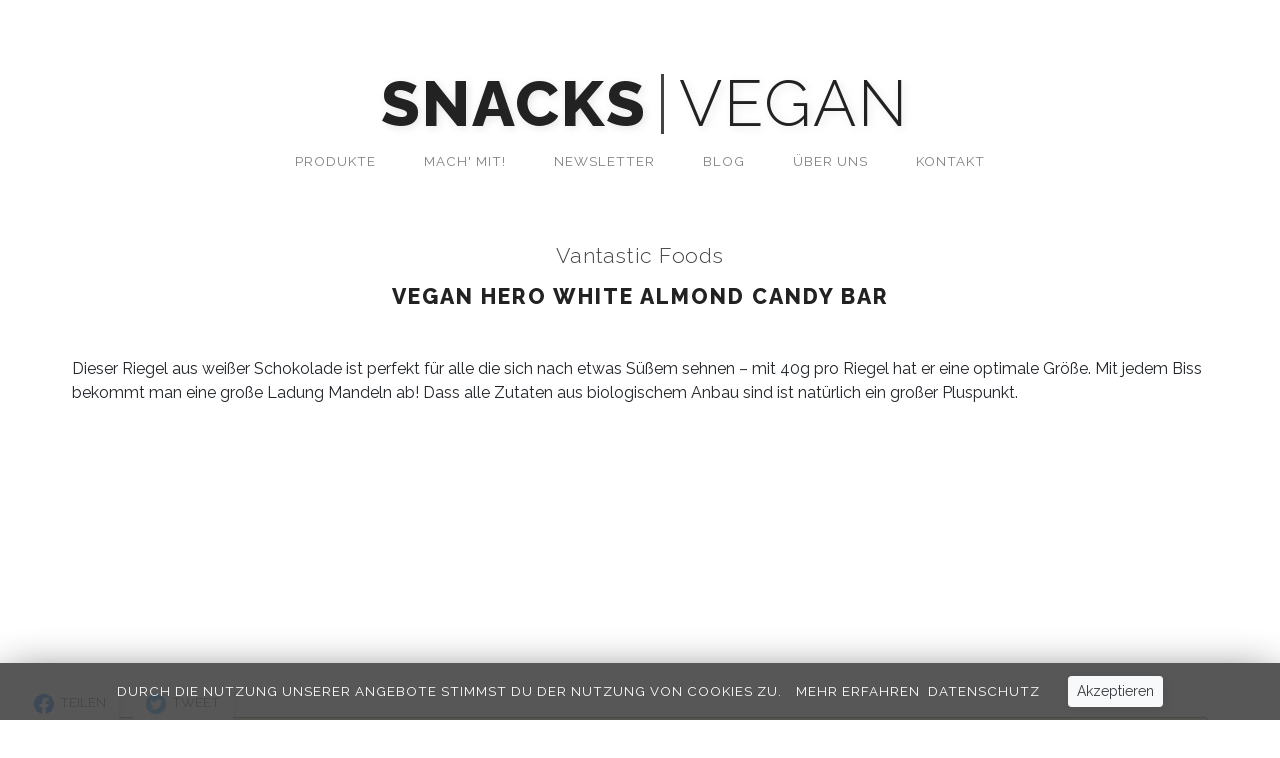

--- FILE ---
content_type: text/html; charset=utf-8
request_url: https://snacks-vegan.de/vantastic-foods-vegan-hero-white-almond-candy-bar
body_size: 9113
content:

<!doctype html>
<html lang="de">
	<head>
		<script async src="https://www.googletagmanager.com/gtag/js?id=UA-144067057-2"></script>
		<script>
			window.dataLayer = window.dataLayer || [];
			function gtag(){dataLayer.push(arguments);}
			gtag('js', new Date());
			gtag('config', 'UA-144067057-2', { 'anonymize_ip': true });
		</script>
		<script data-ad-client="ca-pub-6438056134515855" async src="https://pagead2.googlesyndication.com/pagead/js/adsbygoogle.js"></script>

		<meta charset="utf-8">
		<meta name="viewport" content="width=device-width, initial-scale=1, shrink-to-fit=no">

		<link rel="icon" href="/static/images/favicon.ico">
		
		<link rel="canonical" href="https://snacks-vegan.de/vantastic-foods-vegan-hero-white-almond-candy-bar">
		

		
		<title>Vantastic Foods Vegan Hero White Almond Candy Bar - vegane Süßigkeiten und Snacks - snacks|vegan</title>
		

		<link rel="stylesheet" href="https://stackpath.bootstrapcdn.com/bootstrap/4.1.3/css/bootstrap.min.css">
		<link rel="stylesheet" href="/static/css/main.css?v=15">
		<link rel="stylesheet" href="/static/css/cookiealert.css?v=2">

		
<meta name="description" content="Vantastic Foods Vegan Hero White Almond Candy Bar. Inhaltsstoffe, Nährwertangaben, Preis, Verfügbarkeit und Alternativen zum Produkt." />
<meta property="og:description" content="Vantastic Foods Vegan Hero White Almond Candy Bar. Inhaltsstoffe, Nährwertangaben, Preis, Verfügbarkeit und Alternativen zum Produkt." />
<meta property="og:title" content="Vantastic Foods Vegan Hero White Almond Candy Bar - snacks|vegan" />
<meta property="og:url" content="https://snacks-vegan.de/vantastic-foods-vegan-hero-white-almond-candy-bar" />

<meta property="og:image" content="https://snacks-vegan.de/static/images/vantastic-foods-vegan-hero-white-almond-candy-bar.jpg" />


		<meta name="p:domain_verify" content="d7e6896449bf091d00741cd04fa25a2c" />
	</head>

	<body>
		<header>
			

			<div class="alert text-center cookiealert" role="alert">
				Durch die Nutzung unserer Angebote stimmst du der Nutzung von Cookies zu.&emsp;<a href="http://cookiesandyou.com/" target="_blank">Mehr erfahren</a>&nbsp;&nbsp;<a href="/datenschutz" target="_blank">Datenschutz</a>&emsp;
				<button type="button" class="btn btn-light btn-sm acceptcookies" aria-label="Close">Akzeptieren</button>
			</div>

			<nav class="navbar navbar-light navbar-expand-md">
				<button class="navbar-toggler" type="button" data-toggle="collapse" data-target="#navbarCollapse" aria-controls="navbarCollapse" aria-expanded="false" aria-label="Toggle navigation">
					<span class="navbar-toggler-icon"></span>
				</button>
				<div class="navbar-brand animate fade-in">
					<a href="/">snacks</a><a href="/">vegan</a>
				</div>
				<div class="collapse navbar-collapse" id="navbarCollapse">
					<ul class="navbar-nav">
						<li class="nav-item animate scroll-in">
							<a class="nav-link" href="/">Produkte</a>
						</li>
						<li class="nav-item animate scroll-in delay-1">
							<a class="nav-link" href="/mach-mit">Mach&#39; mit!</a>
						</li>
						<li class="nav-item animate scroll-in delay-2">
							<a class="nav-link" href="/newsletter">Newsletter</a>
						</li>
						<li class="nav-item animate scroll-in delay-3">
							<a class="nav-link" href="/blog">Blog</a>
						</li>
						<li class="nav-item animate scroll-in delay-4">
							<a class="nav-link" href="/ueber-uns">Über uns</a>
						</li>
						<li class="nav-item animate scroll-in delay-5">
							<a class="nav-link" href="/kontakt">Kontakt</a>
						</li>
					</ul>
				</div>
			</nav>
		</header>

		<main id="main" class="d-flex flex-column" role="main">
			
<div class="row">
	<div class="col-12">
		<h2 class="brand-heading">Vantastic Foods</h2>
		<h1>Vegan Hero White Almond Candy Bar</h1>
	</div>

	<div class="col-12 mb-3 clearfix">
		<p>Dieser Riegel aus weißer Schokolade ist perfekt für alle die sich nach etwas Süßem sehnen &ndash; mit 40g pro Riegel hat er eine optimale Größe. Mit jedem Biss bekommt man eine große Ladung Mandeln ab! Dass alle Zutaten aus biologischem Anbau sind ist natürlich ein großer Pluspunkt.</p>
		<p class="veganinfo-green"><i class="fas fa-check-circle"></i> Dieses Produkt ist laut Herstellerangaben für eine vegane Ernährung geeignet.</p>
	</div>

	<div class="col-md-6 mb-3">
		<div id="productimg" class="mb-2">
			
			<img src="/static/images/vantastic-foods-vegan-hero-white-almond-candy-bar.jpg" style="width: 100%;" alt="Vegan Hero White Almond Candy Bar">
			
			
		</div>
		<div class="imgbtnbar">
			<form id="ratingform" action="/vantastic-foods-vegan-hero-white-almond-candy-bar" method="post">
				<input type="hidden" name="r" value="5" />
				<div class="btn-group float-right">
					<div class="btn btn-light ">
						
						
						<a id="rate-1"><span class="fa fa-star active"></span></a>
						
						
						
						<a id="rate-2"><span class="fa fa-star active"></span></a>
						
						
						
						<a id="rate-3"><span class="fa fa-star active"></span></a>
						
						
						
						<a id="rate-4"><span class="fa fa-star active"></span></a>
						
						
						
						<a id="rate-5"><span class="far fa-star active"></span></a>
						
						
					</div>
					<div class="btn btn-light disabled">4.4</div>
				</div>
			</form>
		</div>
	</div>
	<div class="col-md-6 mb-3">
		<h3>Preis und Verfügbarkeit</h3>
		<p>
			
			Gefunden bei
			
			<strong><a href="/rewe">REWE</a></strong>
			
			für 1.49&euro; je 40g.
			

			
		</p>
		<hr>
		<h3>Inhaltsstoffe</h3>
		<p>
			
			
			Zucker,
			
			
			
			Reispulver (20%) (getrockneter Reissirup, Reisstärke, Reismehl),
			
			
			
			Mandeln (20%),
			
			
			
			Kakaobutter (20%),
			
			
			
			Mandelpaste (10%),
			
			
			
			Reisstärke (3,5%),
			
			
			
			natürliches Vanille-Aroma,
			
			
			
			Kakaomasse (0,4%),
			
			
			<strong>
			Emulgator: Sojalecithine,
			</strong>
			
			
			Speisesalz,
			
			
			
			Haselnusspaste
			
			
		</p>
		<hr>
		<h3>Nährwerte (je 100g)</h3>
		<p>
		573kcal &mdash;
		47g Kohlenhydrate &mdash;
		29g Zucker &mdash;
		38g Fett &mdash;
		14g gesättigte Fettsäuren &mdash;
		8.3g Protein
		</p>
		<hr>
		<h3>Produktgruppen</h3>
		<p>
			
			<a href="/riegel">Riegel</a>,
			
			<a href="/schokolade">Schokolade</a>,
			
			<a href="/suessigkeiten">Süßigkeiten</a>
			
		</p>
		<hr>
	</div>
</div>

<div id="comments" class="clearfix row">
	<div class="col-12 animate scroll-in">
		
	</div>
</div>

<div id="commentform" class="clearfix row animate scroll-up">
	<div class="col-12">
		<form action="/vantastic-foods-vegan-hero-white-almond-candy-bar#commentform" method="post">
            <h3 class="brand-heading">Du hast Fragen oder Anmerkungen zum Produkt? Hinterlasse einen Kommentar!</h3>
			
			<div class="form-group">
				<input class="form-control" name="name" placeholder="Dein Name oder Pseudonym" value="">
			</div>
			<div class="form-group d-none">
				<input class="form-control" name="cucumber" placeholder="Gurkensalat">
			</div>
			<div class="form-group">
				<textarea class="form-control" name="comment" placeholder="Nachricht"></textarea>
			</div>
			<div class="form-group">
				<input type="hidden" id="ts" name="ts" value="1762749607">
				<button type="submit" class="btn btn-dark float-right">Abschicken</button>
			</div>
			<div class="clearfix"></div>
		</form>
	</div>
</div>

<div class="row mt-5" style="z-index: 1;">
	<div class="col-12">
		<h2>Ähnliche Produkte</h2>
	</div>
</div>
<div class="grid" style="z-index: 1;">
	<div class="grid-sizer"></div>
	
	<div class="grid-item">
		<div class="imgbox">
			<a href="/napoli-neapolitaner">
				<img width="400" height="400" class="lazy" src="[data-uri]" data-src="/static/images/thumb/napoli-neapolitaner.jpg" alt="Neapolitaner">
				
				<div class="tint">
				
					<div class="caption"><span class="brand">Napoli</span> Neapolitaner</div>
				</div>
			</a>
		</div>
	</div>
	
	<div class="grid-item">
		<div class="imgbox">
			<a href="/teviana-apfelstrudel">
				<img width="400" height="400" class="lazy" src="[data-uri]" data-src="/static/images/thumb/teviana-apfelstrudel.jpg" alt="Apfelstrudel">
				
				<div class="tint">
				
					<div class="caption"><span class="brand">Teviana</span> Apfelstrudel</div>
				</div>
			</a>
		</div>
	</div>
	
	<div class="grid-item">
		<div class="imgbox">
			<a href="/edeka-eiscreme-chocolate-fudge-brownie-vegan">
				<img width="400" height="400" class="lazy" src="[data-uri]" alt="Eiscreme Chocolate Fudge Brownie vegan">
				
				<div class="overlay">
				
					<div class="caption"><span class="brand">Edeka</span> Eiscreme Chocolate Fudge Brownie vegan</div>
				</div>
			</a>
		</div>
	</div>
	
	<div class="grid-item">
		<div class="imgbox">
			<a href="/katjes-salzige-heringe">
				<img width="400" height="400" class="lazy" src="[data-uri]" alt="Salzige Heringe">
				
				<div class="overlay">
				
					<div class="caption"><span class="brand">Katjes</span> Salzige Heringe</div>
				</div>
			</a>
		</div>
	</div>
	
	<div class="grid-item">
		<div class="imgbox">
			<a href="/kuechle-knabber-esspapier">
				<img width="400" height="400" class="lazy" src="[data-uri]" alt="Knabber Esspapier">
				
				<div class="overlay">
				
					<div class="caption"><span class="brand">Küchle</span> Knabber Esspapier</div>
				</div>
			</a>
		</div>
	</div>
	
	<div class="grid-item">
		<div class="imgbox">
			<a href="/naturgut-vegane-dunkle">
				<img width="400" height="400" class="lazy" src="[data-uri]" alt="Vegane Dunkle">
				
				<div class="overlay">
				
					<div class="caption"><span class="brand">NaturGut</span> Vegane Dunkle</div>
				</div>
			</a>
		</div>
	</div>
	
	<div class="grid-item">
		<div class="imgbox">
			<a href="/trolli-dino-rex">
				<img width="400" height="400" class="lazy" src="[data-uri]" alt="Dino Rex">
				
				<div class="overlay">
				
					<div class="caption"><span class="brand">Trolli</span> Dino Rex</div>
				</div>
			</a>
		</div>
	</div>
	
	<div class="grid-item">
		<div class="imgbox">
			<a href="/wintertraum-jamaica-rumkugeln">
				<img width="400" height="400" class="lazy" src="[data-uri]" data-src="/static/images/thumb/wintertraum-jamaica-rumkugeln.jpg" alt="Jamaica-Rumkugeln">
				
				<div class="tint">
				
					<div class="caption"><span class="brand">Wintertraum</span> Jamaica-Rumkugeln</div>
				</div>
			</a>
		</div>
	</div>
	
	<div class="grid-item">
		<div class="imgbox">
			<a href="/naturgut-bio-fruchtriegel">
				<img width="400" height="400" class="lazy" src="[data-uri]" alt="Bio Fruchtriegel Zitrone &amp; Moringa">
				
				<div class="overlay">
				
					<div class="caption"><span class="brand">NaturGut</span> Bio Fruchtriegel Zitrone &amp; Moringa</div>
				</div>
			</a>
		</div>
	</div>
	
	<div class="grid-item">
		<div class="imgbox">
			<a href="/carlotta-veganes-eis-erdbeere">
				<img width="400" height="400" class="lazy" src="[data-uri]" alt="Veganes Eis Erdbeere">
				
				<div class="overlay">
				
					<div class="caption"><span class="brand">Carlotta</span> Veganes Eis Erdbeere</div>
				</div>
			</a>
		</div>
	</div>
	
	<div class="grid-item">
		<div class="imgbox">
			<a href="/naturgut-vegane-bio-hafer-cookies-zartbitter">
				<img width="400" height="400" class="lazy" src="[data-uri]" alt="Vegane Bio Hafer-Cookies Zartbitter">
				
				<div class="overlay">
				
					<div class="caption"><span class="brand">NaturGut</span> Vegane Bio Hafer-Cookies Zartbitter</div>
				</div>
			</a>
		</div>
	</div>
	
	<div class="grid-item">
		<div class="imgbox">
			<a href="/ben-jerrys-peanut-butter-cookies">
				<img width="400" height="400" class="lazy" src="[data-uri]" data-src="/static/images/thumb/ben-jerrys-peanut-butter-cookies.jpg" alt="Peanut Butter &amp; Cookies">
				
				<div class="tint">
				
					<div class="caption"><span class="brand">Ben &amp; Jerry&#39;s</span> Peanut Butter &amp; Cookies</div>
				</div>
			</a>
		</div>
	</div>
	
</div>

<div id="share" class="animate scroll-in-bot delay-4" style="z-index: 2;">
	<a class="btn btn-light" style="-moz-box-shadow: .15rem .15rem .5rem rgba(23,35,60,.2) !important; box-shadow: .15rem .15rem .5rem rgba(23,35,60,.2) !important;" href="https://www.facebook.com/sharer/sharer.php?u=https%3A%2F%2Fsnacks-vegan.de%2Fvantastic-foods-vegan-hero-white-almond-candy-bar&t=Vegan+bei+REWE%3A+Vantastic+Foods+Vegan+Hero+White+Almond+Candy+Bar" target="_blank" title="Auf Facebook teilen"><img src="/static/images/facebook.png"><span class="text"> Teilen</span></a>
	<a class="btn btn-light" style="-moz-box-shadow: .15rem .15rem .5rem rgba(11,63,95,.2) !important; box-shadow: .15rem .15rem .5rem rgba(11,63,95,.2) !important;" href="https://twitter.com/share?url=https%3A%2F%2Fsnacks-vegan.de%2Fvantastic-foods-vegan-hero-white-almond-candy-bar&text=Vegan+bei+REWE%3A+Vantastic+Foods+Vegan+Hero+White+Almond+Candy+Bar" target="_blank" title="Auf Twitter teilen"><img src="/static/images/twitter.png"><span class="text"> Tweet</span></a>
</div>


		</main>

		<footer class="my-5">
			<hr>
			<p class="float-right"><a href="#">Nach oben</a></p>
			<p>
				&copy; 2018-2025 snacks-vegan.de &middot;
				<a href="/ueber-uns">Über uns</a> &middot;
				<a href="/kontakt">Kontakt</a> &middot;
				<a href="/impressum">Impressum</a> &middot;
				<a href="/datenschutz">Datenschutz</a>
			</p>
			<hr>
			<p class="footnote">
				Alle Angaben auf dieser Seite sind nach bestem Wissen und Gewissen recherchiert und zusammengestellt.
				Für die Richtigkeit, Vollständigkeit und Aktualität der Inhalte übernehmen wir jedoch keine Gewähr.
			</p>
		</footer>

		<link href="https://fonts.googleapis.com/css2?family=Raleway:wght@300;400;600;800&display=swap" rel="stylesheet">
		<link rel="stylesheet" href="https://use.fontawesome.com/releases/v5.3.1/css/all.css">

		<script src="https://code.jquery.com/jquery-3.2.1.min.js"></script>
		<script async src="https://cdnjs.cloudflare.com/ajax/libs/popper.js/1.12.9/umd/popper.min.js"></script>
		<script async src="https://maxcdn.bootstrapcdn.com/bootstrap/4.0.0/js/bootstrap.min.js"></script>
		<script async src="https://cdnjs.cloudflare.com/ajax/libs/jquery-zoom/1.7.21/jquery.zoom.js"></script>
		<script async src="/static/js/animate.js"></script>
		<script async src="/static/js/cookiealert-standalone.js?v=2"></script>

		<script src="https://unpkg.com/masonry-layout@4/dist/masonry.pkgd.min.js"></script>
		<script>
		var $grid = $('.grid').masonry({
			columnWidth: '.grid-sizer',
			itemSelector: '.grid-item',
			gutter: 25,
			percentPosition: true,
		});
		</script>
		<script>
		$grid.masonry('layout');
		$grid.addClass('masonry');
		$('.loader').addClass('masonry');
		</script>

		

<script>
$(document).ready(function() {
	$('#productimg').zoom({ magnify: 0.5, touch: false });
});
</script>



<script type="application/ld+json">
{
	"@context" : "http://schema.org",
	"@type" : "Product",
	"name" : "Vegan Hero White Almond Candy Bar",
	"description" : "Vantastic Foods Vegan Hero White Almond Candy Bar. Inhaltsstoffe, Nährwertangaben, Preis, Verfügbarkeit und Alternativen zum Produkt.",
	
	"image" : "https://snacks-vegan.de/static/images/vantastic-foods-vegan-hero-white-almond-candy-bar.jpg",
	
	"brand" : {
		"@type" : "Brand",
		"name" : "Vantastic Foods"
	},
	"aggregateRating" : {
		"@type" : "AggregateRating",
		"ratingValue" : "4.4",
		"reviewCount" : "5"
	}
}
</script>


<script>
$(document).ready(function() {
	
	$("#rate-1").on("click touchstart", function() {
		$("#ratingform input").val(1);
		$("#ratingform").submit();
	})
	
	$("#rate-2").on("click touchstart", function() {
		$("#ratingform input").val(2);
		$("#ratingform").submit();
	})
	
	$("#rate-3").on("click touchstart", function() {
		$("#ratingform input").val(3);
		$("#ratingform").submit();
	})
	
	$("#rate-4").on("click touchstart", function() {
		$("#ratingform input").val(4);
		$("#ratingform").submit();
	})
	
	$("#rate-5").on("click touchstart", function() {
		$("#ratingform input").val(5);
		$("#ratingform").submit();
	})
	
});
</script>
<script src="https://cdn.jsdelivr.net/npm/vanilla-lazyload@12.0.0/dist/lazyload.min.js"></script>
<script>new LazyLoad({});</script>

	</body>
</html>

--- FILE ---
content_type: text/html; charset=utf-8
request_url: https://www.google.com/recaptcha/api2/aframe
body_size: 265
content:
<!DOCTYPE HTML><html><head><meta http-equiv="content-type" content="text/html; charset=UTF-8"></head><body><script nonce="QUQ_Lr49uw6yzz02ixsi9g">/** Anti-fraud and anti-abuse applications only. See google.com/recaptcha */ try{var clients={'sodar':'https://pagead2.googlesyndication.com/pagead/sodar?'};window.addEventListener("message",function(a){try{if(a.source===window.parent){var b=JSON.parse(a.data);var c=clients[b['id']];if(c){var d=document.createElement('img');d.src=c+b['params']+'&rc='+(localStorage.getItem("rc::a")?sessionStorage.getItem("rc::b"):"");window.document.body.appendChild(d);sessionStorage.setItem("rc::e",parseInt(sessionStorage.getItem("rc::e")||0)+1);localStorage.setItem("rc::h",'1762749610681');}}}catch(b){}});window.parent.postMessage("_grecaptcha_ready", "*");}catch(b){}</script></body></html>

--- FILE ---
content_type: text/css; charset=utf-8
request_url: https://snacks-vegan.de/static/css/main.css?v=15
body_size: 2460
content:
html, body {
	background-color: white;
	font-family: Raleway, Arial, sans-serif;
}

header, footer {
	color: #222;
	background-color: rgba(255, 255, 255, 0.9);
	font-weight: 400;
	font-size: 10pt;
	max-width: 1200px;
	margin: 0 auto;
	padding: 0 1rem;
	text-transform: uppercase;
	letter-spacing: 1px;
}

.navbar {
	text-align: center;
	padding: 1rem 0;
}

h1, h2 {
	color: #222;
	font-weight: 800;
	font-size: 16pt;
	text-transform: uppercase;
	letter-spacing: 2px;
	margin-bottom: 3rem;
	text-align: center;
	-webkit-hyphens: auto;
	-moz-hyphens: auto;
	-ms-hyphens: auto;
	hyphens: auto;
}

h4 {
	color: #222;
	font-weight: 600;
	font-size: 12pt;
	text-transform: uppercase;
	letter-spacing: 1px;
	margin: 2rem 0;
	text-align: center;
	-webkit-hyphens: auto;
	-moz-hyphens: auto;
	-ms-hyphens: auto;
	hyphens: auto;
}

h5 {
	color: #888;
	line-height: 1.25;
	font-weight: 600;
	font-size: 10pt;
	text-align: center;
	text-transform: uppercase;
	letter-spacing: 1px;
	margin: 2rem 0;
	text-align: center;
	-webkit-hyphens: auto;
	-moz-hyphens: auto;
	-ms-hyphens: auto;
	hyphens: auto;
}

h5 a {
	color: #36a;
}

h2.brand-heading {
	color: #444;
	font-weight: 300;
	text-transform: none;
	letter-spacing: .75px;
	margin-bottom: 1rem;
	-webkit-hyphens: auto;
	-moz-hyphens: auto;
	-ms-hyphens: auto;
	hyphens: auto;
}

h3 {
	color: #222;
	font-weight: 800;
	font-size: 10pt;
	text-transform: uppercase;
	letter-spacing: 1px;
	margin-bottom: 1rem;
}

em {
	font-style: normal;
	font-weight: 600;
}

strong {
	font-weight: 800;
}

p {
	line-height: 1.5;
}

hr {
	border-top: 2px solid #ddd;
}

.navbar-brand {
	color: #444 !important;
	text-shadow: .15rem .15rem .5rem rgba(0,0,0,.1) !important;
	font-size: 4vw;
	line-height: .95;
	margin-right: 0;
}

.navbar-brand > a {
	margin: 5px 0;
	padding: 0 10px;
	letter-spacing: 0.5mm;
	display: inline-block;
}

.navbar-brand > a:nth-child(1) {
	font-weight: 800;
	border-top-left-radius: .25rem;
	border-bottom-left-radius: .25rem;
}

.navbar-brand > a:nth-child(2) {
	font-weight: 300;
	border-left: 3px solid #444;
	border-top-right-radius: .25rem;
	border-bottom-right-radius: .25rem;
	padding-right: 5px;
}

.navbar-brand sup {
	letter-spacing: -0.5mm;
}

.navbar-brand sup a {
	margin: 0;
	padding: 0;
}

#searchbar {
	display: flex;
	margin: 0 -15px 3rem -15px;
	max-width: 800px;
}

nav li {
	display: inline;
	margin: 0 1rem;
}

a {
	color: #222;
}

a:hover {
	color: #222;
	text-decoration: none;
}

main p a, main ul a, .popover a, main td a {
	color: #36a;
	font-weight: 500;
	border-bottom: 1px solid #36a;
	padding: 1px 2px;
}

thead {
	font-size: 80%;
}

a.close {
	border-bottom: none !important;
}

main p a:hover, main ul a:hover, .popover a:hover {
	color: white;
	background-color: #36a;
	border-radius: 3px;
	text-decoration: none;
}

.navbar-collapse a:hover, footer a:hover {
	text-decoration: none;
	color: #222;
	font-weight: bold;
}

main {
	max-width: 1200px;
	margin: 1rem auto 0 auto;
	padding: 0 1rem;
	display: flex;
	align-items: center;
	justify-content: center;
}

.imgbox {
	position: relative;
	width: 100%;
	height: 100%;
	margin: 0;
	padding: 0;
}

.imgbox.notvegan img {
	-webkit-filter: saturate(30%);
	filter: saturate(30%);
	opacity: 0.3;
}

#productimg {
	position: relative;
	width: 100%;
	-webkit-hyphens: auto;
	-moz-hyphens: auto;
	-ms-hyphens: auto;
	hyphens: auto;
}

.btn, .card, .imgbox, #productimg, .btn-group {
	-webkit-box-shadow: .15rem .15rem .5rem 0 rgba(0,0,0,.1) !important;
	box-shadow: .15rem .15rem .5rem 0 rgba(0,0,0,.1) !important;
}

.btn-group .btn {
	-webkit-box-shadow: none !important;
	box-shadow: none !important;
}

.imgbox img {
	transition: all .25s ease-in;
	-moz-transition: all .25s ease-in;
	-webkit-transition: all .25s ease-in;
	-webkit-backface-visibility: hidden;
	width: 100%;
	height: 100%;
}

.imgbox .symbol {
	position: absolute;
	right: 12px;
	top: 12px;
	font-size: 8pt;
}

.imgbox .tint {
	background: rgba(0, 0, 0, 0.65);
	transition: all .45s ease-in;
	-moz-transition: all .45s ease-in;
	-webkit-transition: all .45s ease-in;
	opacity: 0;
	position: absolute;
	left: 0;
	right: 0;
	top: 0;
	bottom: 0;
	margin: 0;
}

.imgbox .overlay {
	background: transparent;
	transition: all .45s ease-in;
	-moz-transition: all .45s ease-in;
	-webkit-transition: all .45s ease-in;
	position: absolute;
	left: 0;
	right: 0;
	top: 0;
	bottom: 0;
	margin: 0;
}

.imgbox .caption {
	position: relative;
	padding: 1ex 2ex;
	top: 50%;
	transform: translateY(-50%);
	color: white;
	font-weight: 300;
	font-size: 10pt;
	text-transform: uppercase;
	letter-spacing: 2px;
	text-align: center;
	vertical-align: middle;
	-webkit-hyphens: auto;
	-moz-hyphens: auto;
	-ms-hyphens: auto;
	hyphens: auto;
	max-height: 100%;
	overflow: hidden;
	text-overflow: ellipsis;
}

.imgbox .overlay .caption {
	color: #222;
}

.imgbox .caption strong {
	font-weight: 800;
}

.imgbox:hover img {
	transform: scale(1.05);
}

.imgbox:hover .tint {
	opacity: 1;
}

.imgbox:hover .overlay {
	background: rgba(0, 0, 0, 0.65);
}

.imgbox:hover .overlay .caption {
	color: white;
}

.imgbox:hover .overlay .brand {
	border-bottom: 1px solid white;
}

.imgbtnbar {
	position: absolute;
	right: 1.5em;
	top: .5em;
	padding: .5em;
}

.imgbtnbar .btn {
	color: #888;
}

.imgcaption {
	position: absolute;
	left: 0;
	right: 0;
	bottom: .5em;
	padding: .5em;
	color: #888;
	font-weight: 800;
	font-size: 10pt;
	text-transform: uppercase;
	text-align: center;
	letter-spacing: 1px;
	margin-bottom: 1rem;
}

.imgcaption a {
	color: #888;
}

.brand {
	display: block;
	width: 100%;
	margin: 1ex auto;
	padding: 0 1ex 1ex 1ex;
	border-bottom: 1px solid white;
	font-size: 10pt;
	text-transform: none;
	letter-spacing: 1px;
}

.overlay .brand {
	border-bottom: 1px solid #222;
}

@media only screen and (min-width: 768px) {
	main, header, footer {
		padding: 0 2rem;
	}

	.imgbox .caption {
		font-size: 16pt;
	}

	.brand {
		font-size: 12pt;
	}

	nav {
		flex-direction: column !important;
	}

	.navbar-bran {
		margin-right: 1rem;
	}

	#main {
		margin-top: 3rem;
	}

	.navbar-brand {
		margin-top: 3rem;
		font-size: 48pt;
		letter-spacing: 3.5px;
	}

	.navbar-brand a {
		padding: 0 15px;
	}
}

.dropdown {
	border: 1px solid #ced4da;
	border-radius: .25rem;
}

.dropdown .btn {
	color: #222;
}

.dropdown-menu a:active {
	background-color: #343a40;
}

.dropdown-toggle::after {
	border-left: 4px solid transparent;
	border-right: 4px solid transparent;
	border-top: 6px solid #343a40;
	left: 90%;
	top: 45%;
	position: absolute;
}

.scrollable-menu {
	max-height: 50vh;
	overflow-x: hidden;
}

main > .row {
	width: calc(100% + 30px);
}

.fade-in {
	opacity: 0;
}

.scroll-in {
	transform: translateY(0px);
	opacity: 0;
}

.scroll-in-bot {
	transform: translateY(15px);
	opacity: 0;
}

.animate {
	animation: scroll-in .7s ease-in-out forwards;
}

.animate.delay-1 {
	animation: scroll-in .7s ease-in-out forwards;
	animation-delay: .2s;
}

.animate.delay-2 {
	animation: scroll-in .7s ease-in-out forwards;
	animation-delay: .4s;
}

.animate.delay-3 {
	animation: scroll-in .7s ease-in-out forwards;
	animation-delay: .6s;
}

.animate.delay-4 {
	animation: scroll-in .7s ease-in-out forwards;
	animation-delay: .8s;
}

.animate.delay-5 {
	animation: scroll-in .7s ease-in-out forwards;
	animation-delay: 1s;
}

@keyframes scroll-in {
	to {
		transform: translate(0, 0);
		opacity: 1;
	}
}

.dropdown-menu .active {
	color: #343a40;
}

#comments p {
	border-left: 5px solid #ccc;
	padding-left: 10px;
}

.blogimage {
	width: 100%;
	margin-bottom: 2ex;
}

#share .text {
	display: none;
}

@media only screen and (min-width: 400px) {
	.blogimage {
		float: left;
		width: 40%;
		margin-right: 4ex;
	}

	#share .text {
		display: inline;
	}
}

main ul {
	overflow: hidden;
}

#share {
	position: fixed;
	left: 1rem;
	bottom: 0;
}

#share .btn {
	display: inline-block;
	margin: 5px 5px 0 5px;
	font-weight: 300;
	font-size: 10pt;
	text-transform: uppercase;
	border-bottom: none;
	border-bottom-left-radius: 0;
	border-bottom-right-radius: 0;
}

#share .btn img {
	display: inline-block;
	margin-right: 3px;
}

.custom-file-input {
	padding: 0 15px;
}

.grid {
	box-sizing: border-box;
	width: 100%;
	opacity: 0;
	transition: all 500ms;
	transform: translateY(5px);
	margin-right: -25px;
}

.grid.masonry {
	opacity: 1;
	transform: translateY(0);
}

.loader {
	opacity: 1;
	transition: all 500ms;
	width: 100%;
	height: 0;
}

.loader.masonry {
	opacity: 0;
}

.grid-sizer, .grid-item {
	box-sizing: border-box;
	margin: 0 0 25px 0;
	padding: 0;
	width: calc(100% - 25px);
}

@media only screen and (min-width: 400px) {
	.grid-sizer, .grid-item {
		width: calc(50% - 25px);
	}
}

@media only screen and (min-width: 768px) {
	.grid-sizer, .grid-item {
		width: calc(33% - 25px);
	}
}

.product-columns {
	column-count: 2;
	column-gap: 30px;
	orphans: 1;
	widows: 1;
	box-sizing: border-box;
	width: 100%;
}

.product-columns div {
	box-sizing: border-box;
}

@media only screen and (min-width: 400px) {
	.product-columns {
		column-count: 2;
	}
}

@media only screen and (min-width: 768px) {
	.product-columns {
		column-count: 3;
	}
}

#subscribe-bar {
	background: #eff0f2;
	padding: 1rem 0 0 0;
	margin: 0;
}

#subscribe-bar > div {
	max-width: 1200px;
	margin: 0 auto;
	padding: 0 2rem;
}

.la-line-scale,
.la-line-scale > div {
    position: relative;
    -webkit-box-sizing: border-box;
       -moz-box-sizing: border-box;
            box-sizing: border-box;
}
.la-line-scale {
    display: block;
    font-size: 0;
    color: #ccc;
    margin: 1rem auto 0 auto;
}
.la-line-scale.la-dark {
    color: #333;
}
.la-line-scale > div {
    display: inline-block;
    float: none;
    background-color: currentColor;
    border: 0 solid currentColor;
}
.la-line-scale {
    width: 40px;
    height: 32px;
}
.la-line-scale > div {
    width: 4px;
    height: 32px;
    margin: 2px;
    margin-top: 0;
    margin-bottom: 0;
    border-radius: 0;
    -webkit-animation: line-scale 1.2s infinite ease;
       -moz-animation: line-scale 1.2s infinite ease;
         -o-animation: line-scale 1.2s infinite ease;
            animation: line-scale 1.2s infinite ease;
}
.la-line-scale > div:nth-child(1) {
    -webkit-animation-delay: -1.2s;
       -moz-animation-delay: -1.2s;
         -o-animation-delay: -1.2s;
            animation-delay: -1.2s;
}
.la-line-scale > div:nth-child(2) {
    -webkit-animation-delay: -1.1s;
       -moz-animation-delay: -1.1s;
         -o-animation-delay: -1.1s;
            animation-delay: -1.1s;
}
.la-line-scale > div:nth-child(3) {
    -webkit-animation-delay: -1s;
       -moz-animation-delay: -1s;
         -o-animation-delay: -1s;
            animation-delay: -1s;
}
.la-line-scale > div:nth-child(4) {
    -webkit-animation-delay: -.9s;
       -moz-animation-delay: -.9s;
         -o-animation-delay: -.9s;
            animation-delay: -.9s;
}
.la-line-scale > div:nth-child(5) {
    -webkit-animation-delay: -.8s;
       -moz-animation-delay: -.8s;
         -o-animation-delay: -.8s;
            animation-delay: -.8s;
}
.la-line-scale.la-sm {
    width: 20px;
    height: 16px;
}
.la-line-scale.la-sm > div {
    width: 2px;
    height: 16px;
    margin: 1px;
    margin-top: 0;
    margin-bottom: 0;
}
.la-line-scale.la-2x {
    width: 80px;
    height: 64px;
}
.la-line-scale.la-2x > div {
    width: 8px;
    height: 64px;
    margin: 4px;
    margin-top: 0;
    margin-bottom: 0;
}
.la-line-scale.la-3x {
    width: 120px;
    height: 96px;
}
.la-line-scale.la-3x > div {
    width: 12px;
    height: 96px;
    margin: 6px;
    margin-top: 0;
    margin-bottom: 0;
}
/*
 * Animation
 */
@-webkit-keyframes line-scale {
    0%,
    40%,
    100% {
        -webkit-transform: scaleY(.4);
                transform: scaleY(.4);
    }
    20% {
        -webkit-transform: scaleY(1);
                transform: scaleY(1);
    }
}
@-moz-keyframes line-scale {
    0%,
    40%,
    100% {
        -webkit-transform: scaleY(.4);
           -moz-transform: scaleY(.4);
                transform: scaleY(.4);
    }
    20% {
        -webkit-transform: scaleY(1);
           -moz-transform: scaleY(1);
                transform: scaleY(1);
    }
}
@-o-keyframes line-scale {
    0%,
    40%,
    100% {
        -webkit-transform: scaleY(.4);
             -o-transform: scaleY(.4);
                transform: scaleY(.4);
    }
    20% {
        -webkit-transform: scaleY(1);
             -o-transform: scaleY(1);
                transform: scaleY(1);
    }
}
@keyframes line-scale {
    0%,
    40%,
    100% {
        -webkit-transform: scaleY(.4);
           -moz-transform: scaleY(.4);
             -o-transform: scaleY(.4);
                transform: scaleY(.4);
    }
    20% {
        -webkit-transform: scaleY(1);
           -moz-transform: scaleY(1);
             -o-transform: scaleY(1);
                transform: scaleY(1);
    }
}

.veganinfo {
	border: 1px solid #424242;
	background-color: #f5f5f5;
	border-radius: 3px;
	padding: 2ex;
}

.veganinfo i, .symbol i {
	color: #848484;
}

.veganinfo-red {
	border: 1px solid #d84315;
	background-color: #ffccbc;
	border-radius: 3px;
	padding: 2ex;
}

.veganinfo-red i, .symbol.red i {
	color: #d84315;
}

.veganinfo-green {
	border: 1px solid #558b2f;
	background-color: #dcedc8;
	border-radius: 3px;
	padding: 2ex;
}

.veganinfo-green i, .symbol.green i {
	color: #558b2f;
}

.veganinfo-yellow {
	border: 1px solid #f9a825;
	background-color: #fff9c4;
	border-radius: 3px;
	padding: 2ex;
}

.veganinfo-yellow i, .symbol.yellow i {
	color: #f9a825;
}

.symbol i.fa-star {
	color: #ddd;
	font-size: 13pt;
}

.footnote {
	font-size: 10pt;
	text-align: center;
}

.fa-beat {
  animation:fa-beat 5s ease infinite;
}
@keyframes fa-beat {
  0% {
    transform:scale(1);
  }
  5% {
    transform:scale(1.25);
  }
  20% {
    transform:scale(1);
  }
  30% {
    transform:scale(1);
  }
  35% {
    transform:scale(1.25);
  }
  50% {
    transform:scale(1);
  }
  55% {
    transform:scale(1.25);
  }
  70% {
    transform:scale(1);
  }
}


--- FILE ---
content_type: text/css; charset=utf-8
request_url: https://snacks-vegan.de/static/css/cookiealert.css?v=2
body_size: 155
content:
.cookiealert {
	position: fixed;
	bottom: 0;
	left: 0;
	width: 100%;
	margin: 0 !important;
	z-index: 999;
	opacity: 0;
	border-radius: 0;
	background: #444;
	transform: translateY(100%);
	transition: all 500ms ease-out;
	color: white;
	-webkit-box-shadow: 0px 10px 45px -4px rgba(0,0,0,0.75);
	-moz-box-shadow: 0px 10px 45px -4px rgba(0,0,0,0.75);
	box-shadow: 0px 10px 45px -4px rgba(0,0,0,0.75);
}

.newsalert {
	position: fixed;
	top: 0;
	left: 0;
	width: 100%;
	margin: 0 !important;
	z-index: 999;
	opacity: 0;
	border-radius: 0;
	background: #eff0f2;
	transform: translateY(-100%);
	transition: all 1500ms ease-out;
	color: #222;
	-webkit-box-shadow: 0px 10px 45px -4px rgba(0,0,0,0.75);
	-moz-box-shadow: 0px 10px 45px -4px rgba(0,0,0,0.75);
	box-shadow: 0px 10px 45px -4px rgba(0,0,0,0.75);
}

.cookiealert.show {
	opacity: 0.9;
	transform: translateY(0%);
	transition-delay: 1000ms;
}

.newsalert.show {
	opacity: 0.95;
	transform: translateY(0%);
	transition-delay: 1000ms;
}

.cookiealert a:not(.btn) {
	font-family: Raleway;
	font-size: 10pt;
	color: white;
	text-transform: uppercase;
}

.newsalert a:not(.btn) {
	font-family: Raleway;
	font-size: 10pt;
	color: #27d;
	text-transform: uppercase;
}

.cookiealert .btn,.newsalert .btn {
	font-family: inherit;
	text-transform: none;
}

.cookiealert a:not(.btn):hover, .newsalert a:not(.btn):hover {
	font-weight: bold;
}

.cookiealert .acceptcookies {
	margin-left: 10px;
	vertical-align: baseline;
}


--- FILE ---
content_type: text/javascript; charset=utf-8
request_url: https://snacks-vegan.de/static/js/animate.js
body_size: -118
content:
function visible(elem) {
    var viewTop = $(window).scrollTop();
    var viewBottom = viewTop + $(window).height();
    var elemTop = $(elem).offset().top;
    var elemBottom = elemTop + $(elem).height();
    return ((elemBottom > viewTop) && (elemTop < viewBottom));
}

function triggerAnimations() {
	$("main .animate").each(function(i, elem) {
		if (visible($(elem))) {
			$(elem).addClass("inview");
		} else if (!$(elem).hasClass('inview')) {
			$(elem).removeClass("animate");
			$(elem).addClass("animated");
		}
	});
	$("main .animated").each(function(i, elem) {
		if (visible($(elem))) {
			$(elem).addClass("inview");
			$(elem).removeClass("animated");
			$(elem).addClass("animate");
		}
	});
}

$(window).scroll(function(event) {
	triggerAnimations();
});

$(document).ready(function() {
	triggerAnimations();
});


--- FILE ---
content_type: text/javascript; charset=utf-8
request_url: https://snacks-vegan.de/static/js/cookiealert-standalone.js?v=2
body_size: 78
content:
$(function() {
    "use strict";

    var newsAlert = document.querySelector(".newsalert");
    var cookieAlert = document.querySelector(".cookiealert");
    var acceptCookies = document.querySelector(".acceptcookies");

    cookieAlert.offsetHeight;

    if (!getCookie("acceptCookies")) {
        cookieAlert.classList.add("show");
    }

    setTimeout(function(){ newsAlert.classList.add("show"); }, 8500);

    acceptCookies.addEventListener("click", function () {
        setCookie("acceptCookies", true, 60);
        cookieAlert.classList.remove("show");
    });
});

function setCookie(cname, cvalue, exdays) {
    var d = new Date();
    d.setTime(d.getTime() + (exdays * 24 * 60 * 60 * 1000));
    var expires = "expires=" + d.toUTCString();
    document.cookie = cname + "=" + cvalue + ";" + expires + ";path=/";
}

function getCookie(cname) {
    var name = cname + "=";
    var decodedCookie = decodeURIComponent(document.cookie);
    var ca = decodedCookie.split(';');
    for (var i = 0; i < ca.length; i++) {
        var c = ca[i];
        while (c.charAt(0) === ' ') {
            c = c.substring(1);
        }
        if (c.indexOf(name) === 0) {
            return c.substring(name.length, c.length);
        }
    }
    return "";
}
